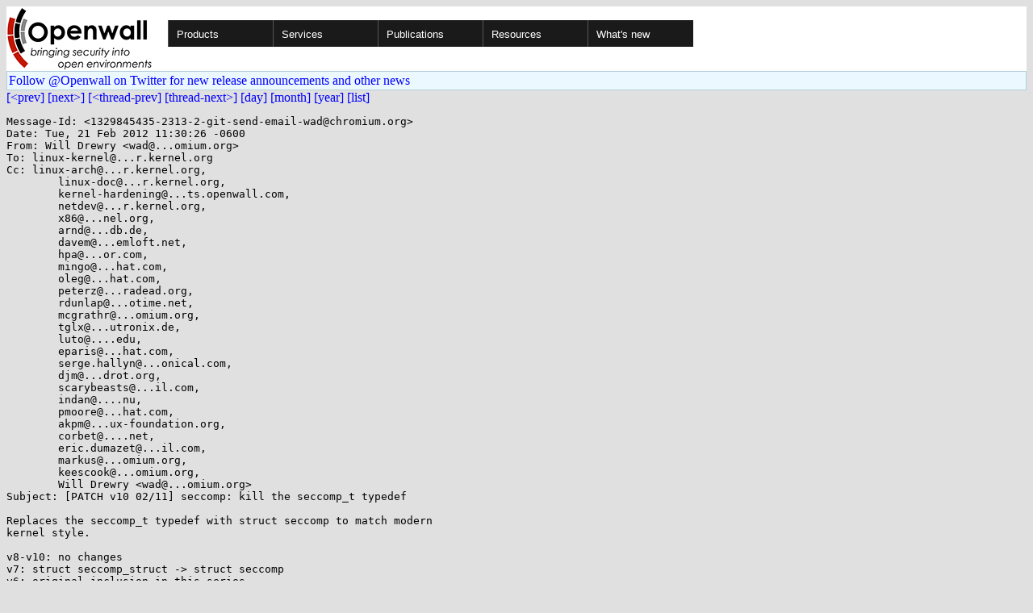

--- FILE ---
content_type: text/html; charset=utf-8
request_url: https://openwall.com/lists/kernel-hardening/2012/02/21/5
body_size: 2922
content:
<!DOCTYPE html PUBLIC "-//W3C//DTD HTML 4.01 Transitional//EN" "http://www.w3.org/TR/html4/loose.dtd">
<html>
<head>
<title>kernel-hardening - [PATCH v10 02/11] seccomp: kill the seccomp_t typedef</title>

<link href="/style.css" type="text/css" rel="stylesheet">
<style type="text/css">
.calendar { text-align: center; }
.ccell { background: #ccc; width: 5ex; padding: 2px; }

.cal_brief { text-align: center; }
.cal_brief td:first-child { background: inherit; }
.cal_brief td { background: #ccc; width: 5ex; padding: 2px; }
.cal_big { text-align: center; padding: 0; margin: 0; }
.cal_big td { padding: 0 2px; }
.cal_mon { text-align: center; }
.cal_mon th { font-size: small; padding: 0; margin: 0; }
.cal_mon td { background: #ccc; width: 5ex; height: 1.5em;
	padding: 2px; text-align: right; }
.cal_mon td[colspan] { background: inherit; }
.cal_mon sup { color: #F0F0F0; text-align: left; float: left;
	margin-top: -2pt; font-weight: bold; }
.cal_mon a { text-align: right; margin-left: -4em; float: right; }
</style>
</head>

<BODY bgcolor="#E0E0E0" text="black" link="blue" alink="red" vlink="navy">


<table bgcolor="#ffffff" width="100%" border="0" cellspacing="0" cellpadding="0">
<tr>

<td>
<a href="/"><img class="logo" src="/logo.png" border="0" width="182" height="80" alt="Openwall"></a>
<td width="100%">
<div class="nav">
<ul>
<li><a href="/">Products</a>
<ul>
<li><a href="/Owl/">Openwall GNU/*/Linux &nbsp; <i>server OS</i></a>
<li><a href="/lkrg/">Linux Kernel Runtime Guard</a>
<li><a href="/john/">John the Ripper &nbsp; <i>password cracker</i></a>
<ul>
<li><a href="/john/">Free &amp; Open Source for any platform</a>
<li><a href="/john/cloud/">in the cloud</a>
<li><a href="/john/pro/linux/">Pro for Linux</a>
<li><a href="/john/pro/macosx/">Pro for macOS</a>
</ul>
<li><a href="/wordlists/">Wordlists &nbsp; <i>for password cracking</i></a>
<li><a href="/passwdqc/">passwdqc &nbsp; <i>policy enforcement</i></a>
<ul>
<li><a href="/passwdqc/">Free &amp; Open Source for Unix</a>
<li><a href="/passwdqc/windows/">Pro for Windows (Active Directory)</a>
</ul>
<li><a href="/yescrypt/">yescrypt &nbsp; <i>KDF &amp; password hashing</i></a>
<li><a href="/yespower/">yespower &nbsp; <i>Proof-of-Work (PoW)</i></a>
<li><a href="/crypt/">crypt_blowfish &nbsp; <i>password hashing</i></a>
<li><a href="/phpass/">phpass &nbsp; <i>ditto in PHP</i></a>
<li><a href="/tcb/">tcb &nbsp; <i>better password shadowing</i></a>
<li><a href="/pam/">Pluggable Authentication Modules</a>
<li><a href="/scanlogd/">scanlogd &nbsp; <i>port scan detector</i></a>
<li><a href="/popa3d/">popa3d &nbsp; <i>tiny POP3 daemon</i></a>
<li><a href="/blists/">blists &nbsp; <i>web interface to mailing lists</i></a>
<li><a href="/msulogin/">msulogin &nbsp; <i>single user mode login</i></a>
<li><a href="/php_mt_seed/">php_mt_seed &nbsp; <i>mt_rand() cracker</i></a>
</ul>
<li><a href="/services/">Services</a>
<li id="narrow-li-1"><a>Publications</a>
<ul>
<li><a href="/articles/">Articles</a>
<li><a href="/presentations/">Presentations</a>
</ul>
<li><a>Resources</a>
<ul>
<li><a href="/lists/">Mailing lists</a>
<li><a href="https://openwall.info/wiki/">Community wiki</a>
<li><a href="https://github.com/openwall">Source code repositories (GitHub)</a>
<li><a href="/mirrors/">File archive &amp; mirrors</a>
<li><a href="/signatures/">How to verify digital signatures</a>
<li><a href="/ove/">OVE IDs</a>
</ul>
<li id="last-li"><a href="/news">What's new</a>
</ul>
</div>


</table>


<TABLE bgcolor="#B4D0DC" width="100%" border="0" cellspacing="0" cellpadding="1">
<TR><TD>
<TABLE width="100%" border="0" cellspacing="0" cellpadding="2">
<TR><TD bgcolor="#ECF8FF">
<a href="https://twitter.com/openwall">
Follow @Openwall on Twitter for new release announcements and other news</a>

</TABLE>
</TABLE>

<a href="4">[&lt;prev]</a> <a href="6">[next&gt;]</a> <a href="4">[&lt;thread-prev]</a> <a href="6">[thread-next&gt;]</a> <a href=".">[day]</a> <a href="..">[month]</a> <a href="../..">[year]</a> <a href="../../..">[list]</a>
<pre style="white-space: pre-wrap">
Message-Id: &lt;1329845435-2313-2-git-send-email-wad&#64;chromium.org&gt;
Date: Tue, 21 Feb 2012 11:30:26 -0600
From: Will Drewry &lt;wad&#64;...omium.org&gt;
To: linux-kernel&#64;...r.kernel.org
Cc: linux-arch&#64;...r.kernel.org,
	linux-doc&#64;...r.kernel.org,
	kernel-hardening&#64;...ts.openwall.com,
	netdev&#64;...r.kernel.org,
	x86&#64;...nel.org,
	arnd&#64;...db.de,
	davem&#64;...emloft.net,
	hpa&#64;...or.com,
	mingo&#64;...hat.com,
	oleg&#64;...hat.com,
	peterz&#64;...radead.org,
	rdunlap&#64;...otime.net,
	mcgrathr&#64;...omium.org,
	tglx&#64;...utronix.de,
	luto&#64;....edu,
	eparis&#64;...hat.com,
	serge.hallyn&#64;...onical.com,
	djm&#64;...drot.org,
	scarybeasts&#64;...il.com,
	indan&#64;....nu,
	pmoore&#64;...hat.com,
	akpm&#64;...ux-foundation.org,
	corbet&#64;....net,
	eric.dumazet&#64;...il.com,
	markus&#64;...omium.org,
	keescook&#64;...omium.org,
	Will Drewry &lt;wad&#64;...omium.org&gt;
Subject: [PATCH v10 02/11] seccomp: kill the seccomp_t typedef

Replaces the seccomp_t typedef with struct seccomp to match modern
kernel style.

v8-v10: no changes
v7: struct seccomp_struct -&gt; struct seccomp
v6: original inclusion in this series.

Signed-off-by: Will Drewry &lt;wad&#64;...omium.org&gt;
Reviewed-by: James Morris &lt;jmorris&#64;...ei.org&gt;
---
 include/linux/sched.h   |    2 +-
 include/linux/seccomp.h |   10 ++++++----
 2 files changed, 7 insertions(+), 5 deletions(-)

diff --git a/include/linux/sched.h b/include/linux/sched.h
index 7d379a6..c30526f 100644
--- a/include/linux/sched.h
+++ b/include/linux/sched.h
@@ -1418,7 +1418,7 @@ struct task_struct {
 	uid_t loginuid;
 	unsigned int sessionid;
 #endif
-	seccomp_t seccomp;
+	struct seccomp seccomp;
 
 /* Thread group tracking */
    	u32 parent_exec_id;
diff --git a/include/linux/seccomp.h b/include/linux/seccomp.h
index cc7a4e9..d61f27f 100644
--- a/include/linux/seccomp.h
+++ b/include/linux/seccomp.h
@@ -7,7 +7,9 @@
 #include &lt;linux/thread_info.h&gt;
 #include &lt;asm/seccomp.h&gt;
 
-typedef struct { int mode; } seccomp_t;
+struct seccomp {
+	int mode;
+};
 
 extern void __secure_computing(int);
 static inline void secure_computing(int this_syscall)
@@ -19,7 +21,7 @@ static inline void secure_computing(int this_syscall)
 extern long prctl_get_seccomp(void);
 extern long prctl_set_seccomp(unsigned long);
 
-static inline int seccomp_mode(seccomp_t *s)
+static inline int seccomp_mode(struct seccomp *s)
 {
 	return s-&gt;mode;
 }
@@ -28,7 +30,7 @@ static inline int seccomp_mode(seccomp_t *s)
 
 #include &lt;linux/errno.h&gt;
 
-typedef struct { } seccomp_t;
+struct seccomp { };
 
 #define secure_computing(x) do { } while (0)
 
@@ -42,7 +44,7 @@ static inline long prctl_set_seccomp(unsigned long arg2)
 	return -EINVAL;
 }
 
-static inline int seccomp_mode(seccomp_t *s)
+static inline int seccomp_mode(struct seccomp *s)
 {
 	return 0;
 }
-- 
1.7.5.4

</pre>
<p><a href="https://www.openwall.com/blists/">Powered by blists</a> - <a href="https://lists.openwall.net">more mailing lists</a>


<p>
Confused about <a href="/lists/">mailing lists</a> and their use?
<a href="https://en.wikipedia.org/wiki/Electronic_mailing_list">Read about mailing lists on Wikipedia</a>
and check out these
<a href="https://www.complang.tuwien.ac.at/anton/mail-news-errors.html">guidelines on proper formatting of your messages</a>.
<p>

</body>
</html>
